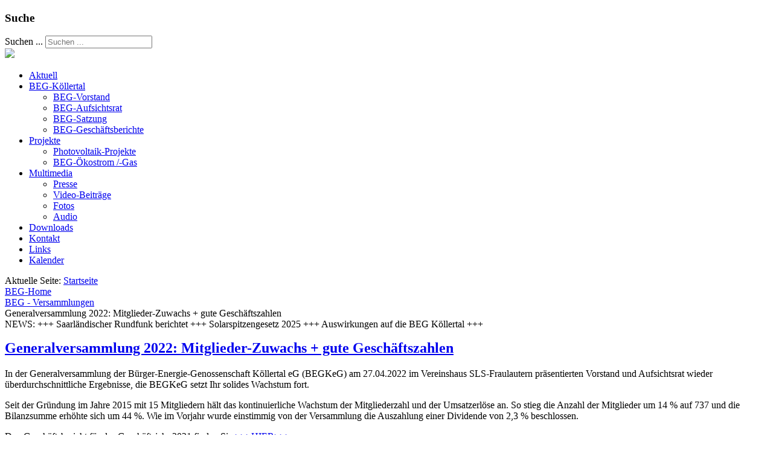

--- FILE ---
content_type: text/html; charset=utf-8
request_url: https://www.beg-koellertal.de/index.php/34-beg-home/beg-versammlungen/183-generalversammlung-2022-mitglieder-zuwachs-gute-geschaeftszahlen
body_size: 9466
content:

<!doctype html>

<head>

  <meta charset="utf-8">
  <meta http-equiv="X-UA-Compatible" content="IE=edge,chrome=1">

  <meta name="description" content="">
  <meta name="viewport" content="width=device-width, initial-scale=1.0, maximum-scale=1.0, minimum-scale=1.0">
  
  <base href="https://www.beg-koellertal.de/index.php/34-beg-home/beg-versammlungen/183-generalversammlung-2022-mitglieder-zuwachs-gute-geschaeftszahlen" />
	<meta http-equiv="content-type" content="text/html; charset=utf-8" />
	<meta name="author" content="Super User" />
	<meta name="description" content="Heusweiler, Püttlingen, Riegelsberg, Energieversorgung, Köllertal, erneuerbar, Windkraft, Photovoltaik, Biogas, BHKW, Genossenschaft, Bürger" />
	<meta name="generator" content="Joomla! - Open Source Content Management" />
	<title>Generalversammlung 2022: Mitglieder-Zuwachs + gute Geschäftszahlen</title>
	<link href="/templates/cleanlogic-for-joomla-3.x/favicon.ico" rel="shortcut icon" type="image/vnd.microsoft.icon" />
	<link href="https://www.beg-koellertal.de/index.php/component/search/?Itemid=104&amp;catid=34&amp;id=183&amp;format=opensearch" rel="search" title="Suchen Bürger-Energie-Genossenschaft Köllertal eG" type="application/opensearchdescription+xml" />
	<link href="/media/com_jce/site/css/content.min.css?badb4208be409b1335b815dde676300e" rel="stylesheet" type="text/css" />
	<link href="/media/plg_system_jcemediabox/css/jcemediabox.min.css?8aff1a0a822f1fd4a34a34e5adf5d86b" rel="stylesheet" type="text/css" />
	<link href="/media/system/css/modal.css?6cf45ce9bf9d3413305a13e8204be6a8" rel="stylesheet" type="text/css" />
	<link href="/media/com_icagenda/icicons/style.css" rel="stylesheet" type="text/css" />
	<link href="/components/com_icagenda/themes/packs/ic_rounded/css/ic_rounded_module.css" rel="stylesheet" type="text/css" />
	<link href="/modules/mod_mh_simple_marquee/tmpl/default.css" rel="stylesheet" type="text/css" />
	<style type="text/css">

@media screen and (min-width:1201px){


}

@media screen and (min-width:769px) and (max-width:1200px){


}

@media screen and (min-width:481px) and (max-width:768px){


.ic_rounded.iccalendar table td .icevent a:hover,
.ic_rounded.iccalendar table td .icevent a:focus {
	border-radius:3px;
	background:#333;
}
.ic_rounded.iccalendar table td .icevent a:hover .bright,
.ic_rounded.iccalendar table td .icevent a:focus .bright {
	border-radius:3px;
	color:#fff;
	background:#333;
}
.ic_rounded.iccalendar table td .icmulti a:hover,
.ic_rounded.iccalendar table td .icevent a:focus {
	background:#333;
}
.ic_rounded.iccalendar table td .icmulti a:hover .bright,
.ic_rounded.iccalendar table td .icevent a:focus .bright {
	color:#fff;
	background:#333;
}


.ic_rounded .icnav .backic:hover,
.ic_rounded .icnav .nextic:hover,
.ic_rounded .icnav .backicY:hover,
.ic_rounded .icnav .nexticY:hover {
	color:#333333;
	background:none;
	cursor:pointer;
}
#ictip a.close:hover {
	color:black;
	background:none;
	cursor:pointer;
}
#ictip div.linkTo:hover {
	color:#000;
	background:#ddd;
	text-decoration:none;
	border-radius:3px;
}
#ictip a:hover {
	background:none;
}

}

@media screen and (max-width:480px){



	#ictip a.close {
		padding-right:15px;
	}

}
#mod_simple_marquee_111 .mod_simple_marquee_content{width:900px;}#mod_simple_marquee_111 .mod_simple_marquee_content{height:15px;}div.mod_search97 input[type="search"]{ width:auto; }
	</style>
	<script type="application/json" class="joomla-script-options new">{"csrf.token":"c48bf7091d667b9d83aacf4cfd8c33d1","system.paths":{"root":"","base":""}}</script>
	<script src="/media/jui/js/jquery.min.js?6cf45ce9bf9d3413305a13e8204be6a8" type="text/javascript"></script>
	<script src="/media/jui/js/jquery-noconflict.js?6cf45ce9bf9d3413305a13e8204be6a8" type="text/javascript"></script>
	<script src="/media/jui/js/jquery-migrate.min.js?6cf45ce9bf9d3413305a13e8204be6a8" type="text/javascript"></script>
	<script src="/media/plg_system_jcemediabox/js/jcemediabox.min.js?8aff1a0a822f1fd4a34a34e5adf5d86b" type="text/javascript"></script>
	<script src="/media/system/js/mootools-core.js?6cf45ce9bf9d3413305a13e8204be6a8" type="text/javascript"></script>
	<script src="/media/system/js/core.js?6cf45ce9bf9d3413305a13e8204be6a8" type="text/javascript"></script>
	<script src="/media/system/js/mootools-more.js?6cf45ce9bf9d3413305a13e8204be6a8" type="text/javascript"></script>
	<script src="/media/system/js/modal.js?6cf45ce9bf9d3413305a13e8204be6a8" type="text/javascript"></script>
	<script src="/media/jui/js/bootstrap.min.js?6cf45ce9bf9d3413305a13e8204be6a8" type="text/javascript"></script>
	<script src="/modules/mod_iccalendar/js/jQuery.highlightToday.min.js" type="text/javascript"></script>
	<script src="/modules/mod_mh_simple_marquee/tmpl/jquery.marquee.js" type="text/javascript"></script>
	<!--[if lt IE 9]><script src="/media/system/js/html5fallback.js?6cf45ce9bf9d3413305a13e8204be6a8" type="text/javascript"></script><![endif]-->
	<script type="text/javascript">
jQuery(document).ready(function(){WfMediabox.init({"base":"\/","theme":"standard","width":"800","height":"600","lightbox":1,"shadowbox":0,"icons":1,"overlay":1,"overlay_opacity":0.80000000000000004,"overlay_color":"#000000","transition_speed":500,"close":2,"scrolling":"fixed","labels":{"close":"Close","next":"Next","previous":"Previous","cancel":"Cancel","numbers":"{{numbers}}","numbers_count":"{{current}} of {{total}}","download":"Download"},"swipe":true});});
		jQuery(function($) {
			SqueezeBox.initialize({});
			initSqueezeBox();
			$(document).on('subform-row-add', initSqueezeBox);

			function initSqueezeBox(event, container)
			{
				SqueezeBox.assign($(container || document).find('a.modal').get(), {
					parse: 'rel'
				});
			}
		});

		window.jModalClose = function () {
			SqueezeBox.close();
		};

		// Add extra modal close functionality for tinyMCE-based editors
		document.onreadystatechange = function () {
			if (document.readyState == 'interactive' && typeof tinyMCE != 'undefined' && tinyMCE)
			{
				if (typeof window.jModalClose_no_tinyMCE === 'undefined')
				{
					window.jModalClose_no_tinyMCE = typeof(jModalClose) == 'function'  ?  jModalClose  :  false;

					jModalClose = function () {
						if (window.jModalClose_no_tinyMCE) window.jModalClose_no_tinyMCE.apply(this, arguments);
						tinyMCE.activeEditor.windowManager.close();
					};
				}

				if (typeof window.SqueezeBoxClose_no_tinyMCE === 'undefined')
				{
					if (typeof(SqueezeBox) == 'undefined')  SqueezeBox = {};
					window.SqueezeBoxClose_no_tinyMCE = typeof(SqueezeBox.close) == 'function'  ?  SqueezeBox.close  :  false;

					SqueezeBox.close = function () {
						if (window.SqueezeBoxClose_no_tinyMCE)  window.SqueezeBoxClose_no_tinyMCE.apply(this, arguments);
						tinyMCE.activeEditor.windowManager.close();
					};
				}
			}
		};
		
		jQuery(document).ready(function(){
			jQuery("#mod_iccalendar_130").highlightToday("show_today");
		});
	
	</script>

  
  <link rel="stylesheet" href="/templates/system/css/system.css" type="text/css" />
  
  <link rel="stylesheet" href="/media/jui/css/bootstrap.css" />
  <link rel="stylesheet" href="/templates/cleanlogic-for-joomla-3.x/css/basics.css" type="text/css" />
   
  <link rel="stylesheet" href="/templates/cleanlogic-for-joomla-3.x/css/layout.css.php?max_sitewidth=950&amp;responsive=1" type="text/css" />
  <link rel="stylesheet" href="/templates/cleanlogic-for-joomla-3.x/css/menu.css" type="text/css" />
  <link rel="stylesheet" href="/templates/cleanlogic-for-joomla-3.x/css/template.css" type="text/css" />
         
  <link rel="stylesheet" href="/templates/cleanlogic-for-joomla-3.x/css/content_types.css" type="text/css" />
  <link rel="stylesheet" href="/templates/cleanlogic-for-joomla-3.x/css/formelements.css" type="text/css" />
  <link rel="stylesheet" href="/templates/cleanlogic-for-joomla-3.x/css/typography.css" type="text/css" />
  <link rel="stylesheet" href="/templates/cleanlogic-for-joomla-3.x/css/icons.css" type="text/css" />
  
  <link rel="stylesheet" href="/templates/cleanlogic-for-joomla-3.x/css/colors.css.php?base_color=6b7e8f&amp;accent_color=bbff00&amp;text_color=f2f2f2&amp;menu_text_color=ffffff&amp;button_text_color=ffffff&amp;bg_style=01_alphablending&amp;templateurl=%templates%cleanlogic-for-joomla-3.x" type="text/css" />
 
 
 <!--[if IE 9]>
    <style>
    
    	body, 
    	#siteWrapper,
        header,
        #main section,
        
        .moduletable_ct_lightBox,
        .moduletable_ct_darkBox,
         
        input[type="text"],
        input[type="password"],
        input[type="email"],
        textarea,
        
        #main img,
           
        ul.menu,
        ul.menu ul,
        ul.menu ul ul,
        ul.menu li > a,
        ul.menu li > span,
        ul.menu li ul li > a,
        ul.menu li ul li > span,
        ul.menu li ul li ul li > a,
        ul.menu li ul li ul li > span,
        
        .nav-tabs > li > a,
        .nav-tabs > li:active > a,
        .nav-tabs > li:hover > a,
        
        .ct_pagination div,

        .autocompleter-choices,
        ul.autocompleter-choices li.autocompleter-selected,
        
        .flex-direction-nav li .next,
        .flex-direction-nav li .prev,
        .flex-control-nav li a,
        .flex-control-nav li a.active,
        .flex-control-nav li a:hover,
        
        ul.pagenav li a,
        
        .pane-sliders div.panel,
                    
        .button, 
        button,
        .btn,
        #errorboxoutline a
        
        ul.pagenav li a,
        
        .input-append .add-on,
        .input-prepend .add-on,
        
        .ct_buttonAccent, 
        .ct_buttonYellow, 
        .ct_buttonRed, 
        .ct_buttonBlue,
        .ct_buttonGreen,
        .ct_buttonPink,
        .ct_buttonBlack,
        .ct_buttonWhite,
        
        #login-form.compact .button,
        #ct_headerLogin input.button,
        .tip  {
            behavior:url(/templates/cleanlogic-for-joomla-3.x/js/pie/PIE.php);
        }
    
    </style>
<![endif]-->

 <!--[if lt IE 9]>
	<link rel="stylesheet" href="/templates/cleanlogic-for-joomla-3.x/css/ie_fixes.css.php" type="text/css" />
<![endif]-->

 <!--[if lt IE 9]>
    <style>
    
    	body, 
    	#siteWrapper,
        header,
        #main section,
        
        .moduletable_ct_lightBox,
        .moduletable_ct_darkBox,
         
        input, 
        input[type="text"],
        input[type="password"],
        input[type="email"],
        textarea,

        ul.menu,

        .ct_pagination div,

        .autocompleter-choices,
        ul.autocompleter-choices li.autocompleter-selected,

  		.flex-direction-nav li .next,
        .flex-direction-nav li .prev,
        .flex-control-nav li a,
        .flex-control-nav li a.active,
        .flex-control-nav li a:hover,
        
        ul.pagenav li a,
        
        .pane-sliders div.panel,
                  
        .button, 
        button,
        .btn,
        #errorboxoutline a,
        
        ul.pagenav li a,
        
        .input-append .add-on,
        .input-prepend .add-on,
        
        .ct_buttonAccent, 
        .ct_buttonYellow, 
        .ct_buttonRed, 
        .ct_buttonBlue,
        .ct_buttonGreen,
        .ct_buttonPink,
        .ct_buttonBlack,
        .ct_buttonWhite,
        
        #login-form.compact .button,
        #ct_headerLogin input.button,
        .tip  {
            behavior:url(/templates/cleanlogic-for-joomla-3.x/js/pie/PIE.php);
        }
        
        ul.menu {
            -webkit-border-radius: 0px;
        	-moz-border-radius: 0px;
        	border-radius: 0px; 
       	}
    
    </style>
<![endif]-->


<script src="/templates/cleanlogic-for-joomla-3.x/js/libs/jquery-1.7.1.min.js"></script>
<script src="/templates/cleanlogic-for-joomla-3.x/js/jquery.mobilemenu.js"></script>
<script src="/templates/cleanlogic-for-joomla-3.x/js/jquery.ba-resize.min.js"></script>
<script src="/templates/cleanlogic-for-joomla-3.x/js/touchmenu.js"></script>
<script src="/templates/cleanlogic-for-joomla-3.x/js/css3-mediaqueries.js"></script>

<!-- Pulled from http://code.google.com/p/html5shiv/ -->
<!--[if lt IE 9]>
	<script src="/templates/cleanlogic-for-joomla-3.x/js/html5.js"></script>
<![endif]-->


</head>

<body id="body">
<div id="siteWrapper">

<header id="header">
	<div class="headerWrapper container">
        
        <div id="ct_headerTools">
            <div id="ct_headerSearch">
                		<div class="moduletable">
							<h3>Suche</h3>
						<div class="search mod_search97">
	<form action="/index.php" method="post" class="form-inline" role="search">
		<label for="mod-search-searchword97" class="element-invisible">Suchen ...</label> <input name="searchword" id="mod-search-searchword97" maxlength="200"  class="inputbox search-query input-medium" type="search" size="20" placeholder="Suchen ..." />		<input type="hidden" name="task" value="search" />
		<input type="hidden" name="option" value="com_search" />
		<input type="hidden" name="Itemid" value="104" />
	</form>
</div>
		</div>
	
            </div>
            <div id="ct_headerLogin">
                
            </div>
        </div>     
        
        
        <div class="siteLogo">
                  <a href="/" id="logo">
             <img src="/images/Images-von-BEG-Seite/logos/150422_Koellertal_BEG_schwarzes_Windrad.png"/>
          </a>
                   </div>
        
        
        <div class="ct_clearFloatLeft"></div>
        
        <nav id="navigation">
            <div id="mainMenu">
                		<div class="moduletable_menu ct_menu_horizontal
_menu class=&quot;ct-tip&quot;">
						<ul class="nav menu mod-list">
<li class="item-104 default current active"><a href="/index.php" >Aktuell</a></li><li class="item-255 deeper parent"><a href="/index.php/beg-koellertal" >BEG-Köllertal</a><ul class="nav-child unstyled small"><li class="item-256"><a href="/index.php/beg-koellertal/beg-vorstand" >BEG-Vorstand</a></li><li class="item-257"><a href="/index.php/beg-koellertal/beg-aufsichtsrat" >BEG-Aufsichtsrat</a></li><li class="item-258"><a href="/index.php/beg-koellertal/beg-satzung" >BEG-Satzung</a></li><li class="item-462"><a href="/index.php/beg-koellertal/beg-geschaeftsberichte" >BEG-Geschäftsberichte</a></li></ul></li><li class="item-103 deeper parent"><a href="/index.php/eintrag-2-kategorieblock" >Projekte</a><ul class="nav-child unstyled small"><li class="item-426"><a href="/index.php/eintrag-2-kategorieblock/photovoltaik-projekte" >Photovoltaik-Projekte</a></li><li class="item-427"><a href="/index.php/eintrag-2-kategorieblock/beg-oekostrom" >BEG-Ökostrom /-Gas</a></li></ul></li><li class="item-159 deeper parent"><a href="/index.php/medien" >Multimedia</a><ul class="nav-child unstyled small"><li class="item-157"><a href="/index.php/medien/presse" >Presse</a></li><li class="item-176"><a href="/index.php/medien/video-beitraege" >Video-Beiträge</a></li><li class="item-236"><a href="/index.php/medien/fotos" >Fotos</a></li><li class="item-490"><a href="/index.php/medien/audio" >Audio</a></li></ul></li><li class="item-153"><a href="/index.php/downloads" >Downloads</a></li><li class="item-140"><a href="/index.php/ihre-nachricht" >Kontakt</a></li><li class="item-145"><a href="/index.php/links" >Links</a></li><li class="item-211"><a href="/index.php/fek-kalender" >Kalender</a></li></ul>
		</div>
	
            </div>
        </nav>
        
        <div class="ct_clearFloatBoth"></div>
        
	</div>
</header>
  
  
  	<div id="system-message-container">
	</div>

  
	  
    <div id="main">
      <div class="contentWrapper container">
                
                	<div class="ct_breadcrumbs">		<div class="moduletable">
						
<div class="breadcrumbs">
<span class="showHere">Aktuelle Seite: </span><a href="/index.php" class="pathway">Startseite</a> <div class="ct_breadcrumbsSeparator"></div> <a href="/index.php/30-beg-home" class="pathway">BEG-Home</a> <div class="ct_breadcrumbsSeparator"></div> <a href="/index.php/34-beg-home/beg-versammlungen" class="pathway">BEG - Versammlungen</a> <div class="ct_breadcrumbsSeparator"></div> <span>Generalversammlung 2022: Mitglieder-Zuwachs + gute Geschäftszahlen</span></div>
		</div>
			<div class="moduletable_ct_darkBox">
						<div class="mod_simple_marquee" id="mod_simple_marquee_111">
    <a name="marqueeconfig" rel="pauseOnHover=1|direction=left|duration=18000"></a>

    <div class="mod_simple_marquee_content">NEWS: +++ Saarländischer Rundfunk berichtet +++ Solarspitzengesetz 2025 +++ Auswirkungen auf die BEG Köllertal +++ </div>
</div>		</div>
	</div>
                
     	    
    
    	<section>
            <div class="row">
                            
                <div class="ct_componentContent ct_componentWidth_3">
                    <div class="item-page">
	<h2>
			<a href="/index.php/34-beg-home/beg-versammlungen/183-generalversammlung-2022-mitglieder-zuwachs-gute-geschaeftszahlen">
		Generalversammlung 2022: Mitglieder-Zuwachs + gute Geschäftszahlen</a>
		</h2>



























<p>In der Generalversammlung der Bürger-Energie-Genossenschaft Köllertal eG (BEGKeG) am 27.04.2022 im Vereinshaus SLS-Fraulautern präsentierten Vorstand und Aufsichtsrat wieder überdurchschnittliche Ergebnisse, die BEGKeG setzt Ihr solides Wachstum fort.</p>
<p>Seit der Gründung im Jahre 2015 mit 15 Mitgliedern hält das kontinuierliche Wachstum der Mitgliederzahl und der Umsatzerlöse an. So stieg die Anzahl der Mitglieder um 14 % auf 737 und die Bilanzsumme erhöhte sich um 44 %. Wie im Vorjahr wurde einstimmig von der Versammlung die Auszahlung einer Dividende von 2,3 % beschlossen.</p>
<p>Den Geschäftsbericht für das Geschäftsjahr 2021 finden Sie <a href="https://fekev.de/images/ablageordner/dokumente/Geschaeftsberichte/2021/Flyer-Geschaeftsbericht2021.pdf" target="_blank" rel="noopener">&gt;&gt;&gt;HIER&gt;&gt;&gt;</a>.</p>
<p>2021 wurde der Anlagenbestand um zwei Anlagen erweitert. Auf dem Dach der Grundschule Steinrausch wurde eine 30 KWp PV-Anlage installiert. Diese Anlage ist das 5. gemeinsame Projekt mit der Stadt Saarlouis und führt zu einer Einsparung von ca. 30 to CO2 p.a..</p>
<p>Treiber der Ergebnisse 2021 ist der Bürger-Solarpark in SLS-Roden. Nach 2-jähriger Planung und Bauzeit ging dieses Solarkraftwerk am 19.4.2021 ans Netz. Auf einer Fläche von 1,9 ha produziert dieses Kraftwerk p.a. ca. 2.150.000 kWh für ca. 600 Haushalte und erspart der Umwelt ca. 2.100 to Co2 pro Jahr. Die Grünpflege erfolgt durch ein ökologisches Beweidungsprojekt mit Schafen.</p>
<p>Auch im Jahr 2022 wird die Erfolgsbilanz fortgeschrieben. Die Generalversammlung stimmte der Beteiligung an einem der größten PV-Projekte im Saarland, dem Bürger-Solarpark Hartungshof in Bliesransbach zu. Auf einer Fläche von ca. 20 ha. entsteht im 2. Halbjahr ein Solarkraftwerk mit einer Jahresproduktion ca. 25.500.000 kWh</p>
<p>Einen schweren Schlag musste die BEG Köllertal eG im Jahr 2021 durch den frühen Tod ihres Aufsichtsratsvorsitzen und Juristen Norbert Oberdiek verkraften. Bei der Generalversammlung wurde &nbsp;Henning Frank einstimmig als Nachfolger in den Aufsichtsrat gewählt. Henning Frank war bis zum Eintritt in den Ruhestand Anfang 2022 Richter und Kammervorsitzender am Verwaltungsgericht in Saarlouis. Die BEG Köllertal eG freut sich mit Henning Frank einen sehr erfahrenen Mitstreiter in der &nbsp;Schlüsselposition Verwaltungsrecht für sich gewonnen zu haben.</p>
<p>&nbsp;</p> 



<div class="articleInfoFooter">




</div>





	
</div>

                </div>
                
                                    <div class="ct_right">		<div class="moduletable_ct_darkBox">
						

<div class="custom_ct_darkBox"  >
	<p style="text-align: left;">&nbsp;Mit freundicher Unterstützung von</p>
<p><img src="/images/Buntes-Allerlei/logo_infomaniak_environnement.png" alt="logo infomaniak environnement" width="350" height="46" /></p></div>
		</div>
			<div class="moduletable_ct_darkBox">
							<h3>Webcam Saarbrücken  ©SR</h3>
						

<div class="custom_ct_darkBox"  >
	<p><img src="https://cams.sr.de/cam.php?w=1000&amp;img=sb01&amp;r=16" alt="SR Saarbrücken Funkhaus Halberg" width="401" height="226" /></p></div>
		</div>
			<div class="moduletable_ct_darkBox">
							<h3>FAQ - finanzielle Bürgerbeteiligung</h3>
						

<div class="custom_ct_darkBox"  >
	<p style="text-align: center;"><a href="/index.php/33-beg-projekte/photovoltaik-projekte/194-finanzielle-buerger-beteiligung-haeufig-gestellte-fragen"><img src="/images/Buntes-Allerlei/faq.jpg" alt="faq" width="160" height="113" /></a></p>
<p style="text-align: center;"><span style="font-size: 12pt; color: #bbff00;"><a href="/index.php/33-beg-projekte/photovoltaik-projekte/194-finanzielle-buerger-beteiligung-haeufig-gestellte-fragen" style="color: #bbff00;">Häufig gestellte Fragen<br /><br /></a></span></p></div>
		</div>
			<div class="moduletable_ct_darkBox">
							<h3>www.beg-koellertal.de</h3>
						

<div class="custom_ct_darkBox"  >
	<p><a href="https://fekev.de/images/ablageordner/formulare/BEG_Beteiligungserklaerung_09_DS-15.pdf" target="_blank" rel="noopener"><img src="/images/beg/Mitglied-werden.png" alt="Mitglied werden" /></a></p>
<p style="text-align: left;"><a href="https://fekev.de/images/ablageordner/formulare/BEG_Beteiligungserklaerung_09_DS-15.pdf" target="_blank" rel="noopener"><span style="color: #bbff00;">BEITRITTSERKLÄRUNG<br />HIER</span></a></p></div>
		</div>
			<div class="moduletable_ct_darkBox">
							<h3>Neue Beiträge</h3>
						<ul class="latestnews_ct_darkBox mod-list">
	<li itemscope itemtype="https://schema.org/Article">
		<a href="/index.php" itemprop="url">
			<span itemprop="name">
				Aktuell			</span>
		</a>
	</li>
	<li itemscope itemtype="https://schema.org/Article">
		<a href="/index.php/218-regionalstrom-fuer-die-region" itemprop="url">
			<span itemprop="name">
				Regionalstrom für die Region !			</span>
		</a>
	</li>
	<li itemscope itemtype="https://schema.org/Article">
		<a href="/index.php/eintrag-2-kategorieblock/photovoltaik-projekte" itemprop="url">
			<span itemprop="name">
				BEG-Projekte			</span>
		</a>
	</li>
	<li itemscope itemtype="https://schema.org/Article">
		<a href="/index.php/33-beg-projekte/photovoltaik-projekte/217-grundschule-bruchwiesen-saarlouis-hat-die-sonne-angezapft" itemprop="url">
			<span itemprop="name">
				Grundschule Bruchwiesen Saarlouis hat die Sonne angezapft			</span>
		</a>
	</li>
</ul>
		</div>
			<div class="moduletable_ct_darkBox">
							<h3>BEG/FEK-Kalender</h3>
						<!-- iCagenda - Calendar --><div tabindex="0" id="ic-calendar-130" class="">
<!-- Calendar -->


<div class="ic_rounded iccalendar _ct_darkBox" style=" background-color: transparent; background-image: none;" id="130"><div id="mod_iccalendar_130">
			<div class="icagenda_header">
			</div><div class="icnav"><a id="ic-prev-year" class="backicY icagendabtn_130" href="https://www.beg-koellertal.de/index.php/34-beg-home/beg-versammlungen/183-generalversammlung-2022-mitglieder-zuwachs-gute-geschaeftszahlen?iccaldate=2025-01-1" rel="nofollow"><span style="height: 1px; width: 1px; position: absolute; overflow: hidden; top: -10px;" title="">Vorheriges Jahr</span><span class="iCicon iCicon-backicY"></span></a><a id="ic-prev-month" class="backic icagendabtn_130" href="https://www.beg-koellertal.de/index.php/34-beg-home/beg-versammlungen/183-generalversammlung-2022-mitglieder-zuwachs-gute-geschaeftszahlen?iccaldate=2025-12-1" rel="nofollow"><span style="height: 1px; width: 1px; position: absolute; overflow: hidden; top: -10px;" title="">Vorheriger Monat</span><span class="iCicon iCicon-backic"></span></a><a id="ic-next-year" class="nexticY icagendabtn_130" href="https://www.beg-koellertal.de/index.php/34-beg-home/beg-versammlungen/183-generalversammlung-2022-mitglieder-zuwachs-gute-geschaeftszahlen?iccaldate=2027-01-1" rel="nofollow"><span style="height: 1px; width: 1px; position: absolute; overflow: hidden; top: -10px;" title="">Nächstes Jahr</span><span class="iCicon iCicon-nexticY"></span></a><a id="ic-next-month" class="nextic icagendabtn_130" href="https://www.beg-koellertal.de/index.php/34-beg-home/beg-versammlungen/183-generalversammlung-2022-mitglieder-zuwachs-gute-geschaeftszahlen?iccaldate=2026-2-1" rel="nofollow"><span style="height: 1px; width: 1px; position: absolute; overflow: hidden; top: -10px;" title="">Nächstes Monat</span><span class="iCicon iCicon-nextic"></span></a><div class="titleic">Januar 2026</div></div><div style="clear:both"></div>
			<table id="icagenda_calendar" class="ic-table" style="width:100%;">
				<thead>
					<tr>
						<th style="width:14.2857143%;background: ;">Mo</th>
						<th style="width:14.2857143%;background: ;">Di</th>
						<th style="width:14.2857143%;background: ;">Mi</th>
						<th style="width:14.2857143%;background: ;">Do</th>
						<th style="width:14.2857143%;background: ;">Fr</th>
						<th style="width:14.2857143%;background: ;">Sa</th>
						<th style="width:14.2857143%;background: ;">So</th>
					</tr>
				</thead>
		<tr><td colspan="3"></td><td style="background: ;">
<!-- Module Calendar Day Pop-up -->

	<div class="no-event style_Day" data-cal-date="2026-01-01">
		1	</div>
</td><td style="background: ;">
<!-- Module Calendar Day Pop-up -->

	<div class="no-event style_Day" data-cal-date="2026-01-02">
		2	</div>
</td><td style="background: ;">
<!-- Module Calendar Day Pop-up -->

	<div class="no-event style_Day" data-cal-date="2026-01-03">
		3	</div>
</td><td style="background: ;">
<!-- Module Calendar Day Pop-up -->

	<div class="no-event style_Day" data-cal-date="2026-01-04">
		4	</div>
</td><tr><td style="background: ;">
<!-- Module Calendar Day Pop-up -->

	<div class="no-event style_Day" data-cal-date="2026-01-05">
		5	</div>
</td><td style="background: ;">
<!-- Module Calendar Day Pop-up -->

	<div class="no-event style_Day" data-cal-date="2026-01-06">
		6	</div>
</td><td style="background: ;">
<!-- Module Calendar Day Pop-up -->

	<div class="no-event style_Day" data-cal-date="2026-01-07">
		7	</div>
</td><td style="background: ;">
<!-- Module Calendar Day Pop-up -->

	<div class="no-event style_Day" data-cal-date="2026-01-08">
		8	</div>
</td><td style="background: ;">
<!-- Module Calendar Day Pop-up -->

	<div class="no-event style_Day" data-cal-date="2026-01-09">
		9	</div>
</td><td style="background: ;">
<!-- Module Calendar Day Pop-up -->

	<div class="no-event style_Day" data-cal-date="2026-01-10">
		10	</div>
</td><td style="background: ;">
<!-- Module Calendar Day Pop-up -->

	<div class="no-event style_Day" data-cal-date="2026-01-11">
		11	</div>
</td><tr><td style="background: ;">
<!-- Module Calendar Day Pop-up -->

	<div class="no-event style_Day" data-cal-date="2026-01-12">
		12	</div>
</td><td style="background: ;">
<!-- Module Calendar Day Pop-up -->

	<div class="no-event style_Day" data-cal-date="2026-01-13">
		13	</div>
</td><td style="background: ;">
<!-- Module Calendar Day Pop-up -->

	<div class="no-event style_Day" data-cal-date="2026-01-14">
		14	</div>
</td><td style="background: ;">
<!-- Module Calendar Day Pop-up -->

	<div class="no-event style_Day" data-cal-date="2026-01-15">
		15	</div>
</td><td style="background: ;">
<!-- Module Calendar Day Pop-up -->

	<div class="no-event style_Day" data-cal-date="2026-01-16">
		16	</div>
</td><td style="background: ;">
<!-- Module Calendar Day Pop-up -->

	<div class="no-event style_Day" data-cal-date="2026-01-17">
		17	</div>
</td><td style="background: ;">
<!-- Module Calendar Day Pop-up -->

	<div class="no-event style_Today" data-cal-date="2026-01-18">
		18	</div>
</td><tr><td style="background: ;">
<!-- Module Calendar Day Pop-up -->

	<div class="no-event style_Day" data-cal-date="2026-01-19">
		19	</div>
</td><td style="background: ;">
<!-- Module Calendar Day Pop-up -->

	<div class="no-event style_Day" data-cal-date="2026-01-20">
		20	</div>
</td><td style="background: ;">
<!-- Module Calendar Day Pop-up -->

	<div class="no-event style_Day" data-cal-date="2026-01-21">
		21	</div>
</td><td style="background: ;">
<!-- Module Calendar Day Pop-up -->

	<div class="no-event style_Day" data-cal-date="2026-01-22">
		22	</div>
</td><td style="background: ;">
<!-- Module Calendar Day Pop-up -->

	<div class="no-event style_Day" data-cal-date="2026-01-23">
		23	</div>
</td><td style="background: ;">
<!-- Module Calendar Day Pop-up -->

	<div class="no-event style_Day" data-cal-date="2026-01-24">
		24	</div>
</td><td style="background: ;">
<!-- Module Calendar Day Pop-up -->

	<div class="no-event style_Day" data-cal-date="2026-01-25">
		25	</div>
</td><tr><td style="background: ;">
<!-- Module Calendar Day Pop-up -->

	<div class="no-event style_Day" data-cal-date="2026-01-26">
		26	</div>
</td><td style="background: ;">
<!-- Module Calendar Day Pop-up -->

	<div class="no-event style_Day" data-cal-date="2026-01-27">
		27	</div>
</td><td style="background: ;">
<!-- Module Calendar Day Pop-up -->

	<div class="no-event style_Day" data-cal-date="2026-01-28">
		28	</div>
</td><td style="background: ;">
<!-- Module Calendar Day Pop-up -->

	<div class="no-event style_Day" data-cal-date="2026-01-29">
		29	</div>
</td><td style="background: ;">
<!-- Module Calendar Day Pop-up -->

	<div class="no-event style_Day" data-cal-date="2026-01-30">
		30	</div>
</td><td style="background: ;">
<!-- Module Calendar Day Pop-up -->

	<div class="no-event style_Day" data-cal-date="2026-01-31">
		31	</div>
</td><td colspan="1"></td></tr></table></div></div>
</div>
<script type="text/javascript">
(function($){
	var icmouse = 'click';
	var mouseout = '1';
	var icclasstip = '.icevent a';
	var icclass = '.iccalendar';
	var position = 'center';
	var posmiddle = 'top';
	var modid = '130';
	var modidid = '#130';
	var icagendabtn = '.icagendabtn_130';
	var mod_iccalendar = '#mod_iccalendar_130';
	var template = '.ic_rounded';
	var loading = 'Ladevorgang...';
	var closetxt = 'Schließen';
	var tip_type = '1';
	var tipwidth = 390;
	var smallwidththreshold = 481;
	var verticaloffset = 50;
	var css_position = '';
	var mobile_min_width = 320;
	var extra_css = '';

	$(document).on('click touchend', icagendabtn, function(e){		e.preventDefault();

		url=$(this).attr('href');

		$(modidid).html('<\div class="icloading_box"><\div style="text-align:center;">' + loading + '<\/div><\div class="icloading_img"><\/div><\/div>').load(url + ' ' + mod_iccalendar, function(){$('#mod_iccalendar_130').highlightToday();});

	});

	// Calendar Keyboard Accessibility (experimental, since 3.5.14)
	if (typeof first_mod === 'undefined') {
		$i = '1';
		first_mod = modid;
		first_nb = $i;
		nb_mod = $i;
	} else {
		$i = (typeof $i === 'undefined') ? '2' : ++$i;
		nb_mod = $i;
	}

	$('#ic-calendar-'+modid).addClass('ic-'+nb_mod);

	$(document).keydown(function(e){

		// ctrl+alt+C : focus on first Calendar module
		// REMOVE: Polish language conflict, alt+C Ć
//		if (e.ctrlKey && e.altKey && e.keyCode == 67) {
//			$('#ic-calendar-'+first_mod).focus();
//		}

		// ctrl+alt+N : focus on Next calendar module
		if (e.ctrlKey && e.altKey && e.keyCode == 78) {
			if ($('#ic-calendar-'+modid).is(':focus')) {
				activ = $('#ic-calendar-'+modid).attr('class');
				act = activ.split('-');
				act = act[1];
				next = ++act;
			}
			mod_class = $('#ic-calendar-'+modid).attr('class');
			if ($('.ic-'+next).length == 0) next = 1;
			if (mod_class == 'ic-'+next) $('.ic-'+next).focus();
		}

		// On focused calendar module
		if ($('#ic-calendar-'+modid).is(':focus')){
			switch (e.keyCode) {
				case 37:
					// Left arrow pressed
					url = $('#ic-calendar-'+modid+' #ic-prev-month').attr('href');
					break;
				case 38:
					// Top arrow pressed
					url = $('#ic-calendar-'+modid+' #ic-next-year').attr('href');
					break;
				case 39:
					// Right arrow pressed
					url = $('#ic-calendar-'+modid+' #ic-next-month').attr('href');
					break;
				case 40:
					// Top arrow pressed
					url = $('#ic-calendar-'+modid+' #ic-prev-year').attr('href');
					break;
			}

			if ((!e.shiftKey && (e.keyCode == 37 || e.keyCode == 39)) ||
				(e.shiftKey && (e.keyCode == 38 || e.keyCode == 40))) {
				$(modidid).html('<\div class="icloading_box"><\div style="text-align:center;">' + loading + '<\/div><\div class="icloading_img"><\/div><\/div>').load(url + ' ' + mod_iccalendar, function(){$('#mod_iccalendar_130').highlightToday();});
			}

//			if ($(modidid+' '+icclasstip).is(':focus') && e.keyCode == 13){
//				var icmouse = "click";
//			}
		}
	});

	if (tip_type=='2') {	$(document).on(icmouse, this, function(e){
		e.preventDefault();

		$(".iCaTip").tipTip({maxWidth: "400", defaultPosition: "top", edgeOffset: 1, activation:"hover", keepAlive: true});
	});
	}

	if (tip_type=='1') {		$view_width=$(window).width();		if($view_width<smallwidththreshold){			icmouse='click touchend';
		}

		$(document).on(icmouse, modidid+' '+icclasstip, function(e){
			$view_height=$(window).height();			$view_width=$(window).width();			e.preventDefault();
			$('#ictip').remove();
			$parent=$(this).parent();
			$tip=$($parent).children(modidid+' .spanEv').html();

			if ($view_width < smallwidththreshold)
			{
								css_position = 'fixed';
				$width_px = Math.max(mobile_min_width,$view_width); 				$width = '100%';
				$pos = '0px';
				$top = '0px';
				extra_css='border:0;border-radius:0;height:100%;box-shadow:none;margin:0px;padding:10px;min-width:'+mobile_min_width+'px;overflow-y:scroll;padding:0;';			}
			else
			{
				css_position = 'absolute';
				$width_px = Math.min($view_width, tipwidth);
				$width = $width_px+'px';

								switch(position) {
					case 'left':
						$pos=Math.max(0,$(modidid).offset().left-$width_px-10)+'px';
						break;
					case 'right':
						$pos=Math.max(0,Math.min($view_width-$width_px,$(modidid).offset().left+$(modidid).width()+10))+'px';
						break;
					default:						$pos=Math.ceil(($view_width-$width_px)/2)+'px';
						break;
				}

								if (posmiddle === 'top')
				{
					$top = Math.max(0,$(modidid).offset().top-verticaloffset)+'px';				}
				else
				{
					$top = Math.max(0,$(modidid).offset().top+$(modidid).height()-verticaloffset)+'px';				}
			}


			$('body').append('<\div style="display:block; position:'+css_position+'; width:'+$width+'; left:'+$pos+'; top:'+$top+';'+extra_css+'" id="ictip"> '+$(this).parent().children('.date').html()+'<a class="close" style="cursor: pointer;"><\div style="display:block; width:auto; height:50px; text-align:right;">' + closetxt + '<\/div></a><span class="clr"></span>'+$tip+'<\/div>');

			// Tooltip Keyboard Accessibility (experimental, since 3.5.14)
			$(document).keydown(function(e){
				//	Shift : focus on tooltip events
				if ($('.icevent a').is(':focus') && e.keyCode == 16){
					$('.ictip-event a').focus();
				}
				//	esc : close tooltip
				if (($('.ictip-event a').is(':focus') || $('.icevent a').is(':focus')) && e.keyCode == 27){
					e.preventDefault();
					$('#ictip').remove();
				}
			});

			// Close Tooltip
			$(document).on('click touchend', '.close', function(e){
				e.preventDefault();
				$('#ictip').remove();
			});

			if (mouseout == '1')
			{
				$('#ictip')
					.mouseout(function() {
//						$( "div:first", this ).text( "mouse out" );
						$('#ictip').stop(true).fadeOut(300);
					})
					.mouseover(function() {
//						$( "div:first", this ).text( "mouse over" );
						$('#ictip').stop(true).fadeIn(300);
					});
			}
		});
	}

}) (jQuery);
</script>
		</div>
			<div class="moduletable_ct_darkBox">
						

<div class="custom_ct_darkBox"  >
	<p><a href="/index.php/medien/video-beitraege"><img src="/images/Filmklappe-bea-k.png" alt="Filmklappe-bea-k" width="679" height="628" /></a></p>
<p>&nbsp;</p></div>
		</div>
			<div class="moduletable_ct_darkBox">
							<h3>Energiewende im Fröhner Wald</h3>
						

<div class="custom_ct_darkBox"  >
	<p><a href="http://www.toonsup.de/users/h/hsbcartoon/oekostrom_110510_101418.jpg" target="_self"><img src="/images/Cartoons/oekostrom_110510_101418.jpg" alt="oekostrom 110510 101418" /></a></p>
<p><strong><span style="font-size: 12pt;">Vielen Dank an<br /><a href="http://www.hsb-cartoon.de" target="_blank">HSB Cartoon</a>!</span></strong></p></div>
		</div>
	</div>
                                
                <div class="ct_clearFloatBoth"></div>
                
            </div>
        </section>
          
                
			<div class="ct_clearFloatLeft"></div>
			
   
        </div>
        
      
    </div>
               
                                        <footer>
                        <section>
                        <div class="row columnWidth_1">
                                                            		<div class="moduletable_menu ct_menu_horizontal
_menu class=&quot;ct-tip&quot;">
						<ul class="nav menu mod-list">
<li class="item-130"><a href="/index.php/impressum" >Impressum</a></li><li class="item-152"><a href="/index.php/copyright" >Copyright</a></li><li class="item-180"><a href="/index.php/datenschutz" >Datenschutz</a></li><li class="item-182"><a href="/index.php/sitemap" >Sitemap</a></li></ul>
		</div>
	
                                                        
                                                        
                                                        
                                                        
                                                        
                                                    </div>
                    </section>
                    </footer>
                            
  
</div>

<script>
    
    jQuery.noConflict();
    
    jQuery(document).ready(function() {

        jQuery(".row div:last-child").addClass("lastModule");

        jQuery(".btn:has(i)").addClass('btnPlain');
        jQuery(".input-append:has(button > i) > input").addClass('inputCalendar');  

        jQuery('.ct_menu_horizontal > ul.menu').mobileMenu({switchWidth:769, prependTo: '#navigation', topOptionText: 'Förderverein'});     
    });
</script>

</body>
</html>